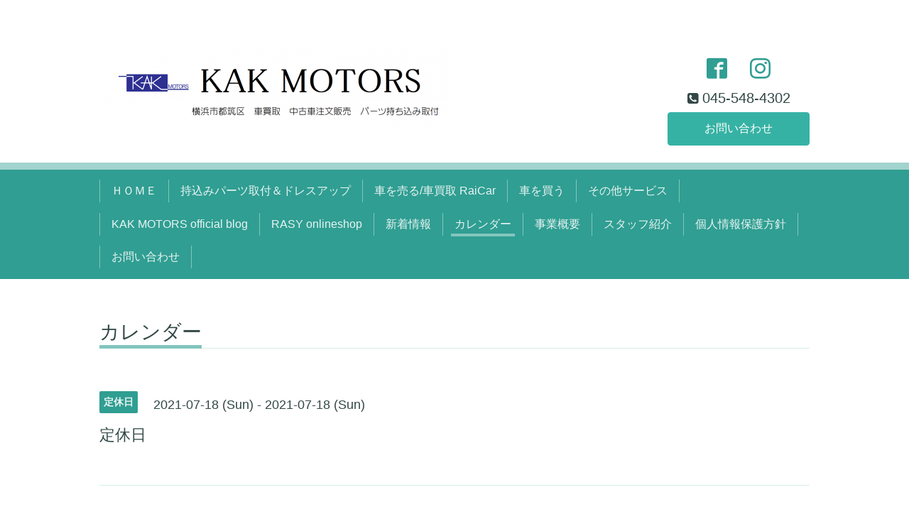

--- FILE ---
content_type: text/html; charset=utf-8
request_url: https://kak-motors.com/calendar/3987717
body_size: 3417
content:
<!DOCTYPE html>
<html xmlns="http://www.w3.org/1999/xhtml" xml:lang="ja" lang="ja">
<!-- Global site tag (gtag.js) - Google Analytics -->
<script async src="https://www.googletagmanager.com/gtag/js?id=UA-120267818-1">
</script>
<script>
  window.dataLayer = window.dataLayer || [];
  function gtag(){dataLayer.push(arguments);}
  gtag('js', new Date());

  gtag('config', 'UA-120267818-1');
</script>
<head>
  <!-- Chic: ver.202006050000 -->
  <meta charset="utf-8">
  <title>定休日 - KAK MOTORS</title>
  <meta name="viewport" content="width=device-width,initial-scale=1.0,minimum-scale=1.0">

  <meta name="description" content="">
  <meta name="keywords" content="">

  <meta property="og:title" content="KAK MOTORS">
  <meta property="og:image" content="https://cdn.goope.jp/62637/210728193825ueey.png">
  <meta property="og:site_name" content="KAK MOTORS">
  <link rel="shortcut icon" href="//cdn.goope.jp/62637/191005114458-5d9803aa3d516.ico" />
  <link rel="alternate" type="application/rss+xml" title="KAK MOTORS / RSS" href="/feed.rss">
  <link rel="stylesheet" href="/style.css?662965-1656064741">
  <link rel="stylesheet" href="/css/font-awesome/css/font-awesome.min.css">
  <link rel="stylesheet" href="/assets/slick/slick.css">

  <script src="/assets/jquery/jquery-3.5.1.min.js"></script>
  <script src="/assets/clipsquareimage/jquery.clipsquareimage.js"></script>
　<meta name="google-site-verification" content="sevwtOAOlNW53-BaLI10If3UaxS2vqwmdER5W2CoyxM" />
</head>
<body id="calendar">

  <div class="totop">
    <i class="button fa fa-angle-up"></i>
  </div>

  <div class="container">

    <!-- .header -->
    <div class="header">
      <div class="inner">

        <div class="column column_left">
          <h1 class="element logo">
            <a class="shop_sitename" href="https://kak-motors.com"><img src='//cdn.goope.jp/62637/210728193825ueey_l.png' alt='KAK MOTORS' /></a>
          </h1>

          <div class="element site_description">
            <span>KAK MOTORS(ｹｲ･ｴｲ･ｹｲ ﾓｰﾀｰｽ)|神奈川県横浜市都筑区|横浜市・川崎市・当店近郊地域限定での車買取、全国からご希望の車をお探しする中古車注文販売、ネットや通販等でご購入したドライブレコーダー等のパーツ・カー用品の持ち込み取り付けや交換、新車販売・廃車・車検・整備・鈑金修理・カー用品販売など、プロの経験と技術でお客様を万全にサポート。在庫車両はMT車とユーザー直接仕入れのお買い得車両のみ。UcarPAC ユーカーパック 取次店（ＫＡＫＭＯＴＯＲＳ横浜 ）・SellCa セルカ 査定提携店</span>
          </div>
        </div>

        <div class="column column_right">

          <div class="social_icons">
            

            
            <a href="https://www.facebook.com/kakmotors" target="_blank">
              <span class="icon-facebook"></span>
            </a>
            

            
            <a href="https://www.instagram.com/kak_motors/" target="_blank">
              <span class="icon-instagram"></span>
            </a>
            
          </div>

          <div class="element shop_tel" data-shoptel="045-548-4302">
            <div>
              <i class="fa fa-phone-square"></i>&nbsp;<span>045-548-4302</span>
            </div>
          </div>
          <a class="element button_contact" href="https://kak-motors.com/contact">お問い合わせ</a>
        </div>

      </div>
    </div>
    <!-- /.header -->

    <!-- .navi -->
    <div class="navi">
      <div class="inner">

        <div class="navi_trigger_mobile">
          <i class="fa fa-navicon"></i>&nbsp;MENU
        </div>

        <ul class="navi_list">
          
          <li class="navi_top" data-label="ＨＯＭＥ">
            <a href="/" >ＨＯＭＥ</a>
          </li>
          
          <li class="navi_free free_363906" data-label="持込みパーツ取付＆ドレスアップ">
            <a href="/free/dress-up-custom" >持込みパーツ取付＆ドレスアップ</a>
          </li>
          
          <li class="navi_links links_67043" data-label="車を売る/車買取 RaiCar">
            <a href="https://raicar.jp/" target="_blank">車を売る/車買取 RaiCar</a>
          </li>
          
          <li class="navi_free free_145849" data-label="車を買う">
            <a href="/free/zaikoall" >車を買う</a>
          </li>
          
          <li class="navi_menu" data-label="その他サービス">
            <a href="/menu" >その他サービス</a>
          </li>
          
          <li class="navi_links links_31366" data-label="KAK MOTORS official blog">
            <a href="http://blog.kak-motors.com" >KAK MOTORS official blog</a>
          </li>
          
          <li class="navi_links links_67042" data-label="RASY onlineshop">
            <a href="https://rasy.online/" target="_blank">RASY onlineshop</a>
          </li>
          
          <li class="navi_info" data-label="新着情報">
            <a href="/info" >新着情報</a>
          </li>
          
          <li class="navi_calendar active" data-label="カレンダー">
            <a href="/calendar" >カレンダー</a>
          </li>
          
          <li class="navi_about" data-label="事業概要">
            <a href="/about" >事業概要</a>
          </li>
          
          <li class="navi_staff" data-label="スタッフ紹介">
            <a href="/staff" >スタッフ紹介</a>
          </li>
          
          <li class="navi_free free_145979" data-label="個人情報保護方針">
            <a href="/free/touten" >個人情報保護方針</a>
          </li>
          
          <li class="navi_contact" data-label="お問い合わせ">
            <a href="/contact" >お問い合わせ</a>
          </li>
          
        </ul>

      </div>
    </div>
    <!-- /.navi -->

    <div class="content">

<!-- CONTENT ----------------------------------------------------------------------- -->















<!----------------------------------------------
ページ：カレンダー
---------------------------------------------->
<script src="/js/theme_chic/calendar.js"></script>

<div class="inner">

  <h2 class="page_title">
    <span>カレンダー</span>
  </h2>

    


    
    <div class="details">
      <div>
        <span class="category">定休日</span>&nbsp; <span class="date">2021-07-18 (Sun) - 2021-07-18 (Sun)</span>
      </div>

      <h3>定休日</h3>

      <div class="body textfield">
        
      </div>

      <div class="image">
        
      </div>

    </div>
    

</div>
<!-- /.inner -->



















<!-- CONTENT ----------------------------------------------------------------------- -->

    </div>
    <!-- /.content -->


    


    <div class="gadgets">
      <div class="inner">
      </div>
    </div>

    <div class="today_area section">
      <div class="inner">
        <dl>
          <dt class="date">
            2026.01.30 Friday
          </dt>
          
        </dl>
      </div>
    </div>

    <div class="social">
      <div class="inner"><div id="navi_parts">
<div class="navi_parts_detail">
<a href="https://lin.ee/AuF27OO"><img src="https://scdn.line-apps.com/n/line_add_friends/btn/ja.png" alt="友だち追加" height="36" border="0"></a>
</div>
</div>
<div id="social_widgets">
<div  id="widget_facebook_like" class="social_widget">
<div style="text-align:left;padding-bottom:10px;">
<iframe src="//www.facebook.com/plugins/like.php?href=https%3A%2F%2Fkak-motors.com&amp;width&amp;layout=button_count&amp;action=like&amp;show_faces=false&amp;share=true&amp;height=21&amp;appId=837439917751931" scrolling="no" frameborder="0" style="border:none; overflow:hidden; height:21px;" allowTransparency="true"></iframe>
</div>
</div>
<div id="widget_line_share" class="social_widget">
<div class="line-it-button" data-lang="ja" data-type="share-a" data-ver="3" data-url="https://kak-motors.com" data-color="default" data-size="small" style="display: none;"></div>
<script src="https://www.line-website.com/social-plugins/js/thirdparty/loader.min.js" async="async" defer="defer"></script>
</div>
<div id="widget_facebook_follow" class="social_widget social_widget_facebook_likebox">
<div style="text-align:left;padding-bottom:10px;">
  <iframe src="https://www.facebook.com/plugins/page.php?href=https%3A%2F%2Fwww.facebook.com%2Fkakmotors&tabs&width=340&height=70&small_header=true&adapt_container_width=true&hide_cover=true&show_facepile=false&appId" width="340" height="70" style="border:none;overflow:hidden;width:100%;" scrolling="no" frameborder="0" allowTransparency="true"></iframe>
</div>
</div>

</div>
</div>
    </div>

    <div class="footer">
        <div class="inner">

          <div class="qr_area">
            <img src="//r.goope.jp/qr/kak-motors"width="100" height="100" />
          </div>

          <div class="shop_name">
            <a href="https://kak-motors.com">KAK MOTORS</a>
          </div>

          

          <div class="copyright">
            &copy;2026 <a href="https://kak-motors.com">KAK MOTORS</a>. All Rights Reserved.
          </div>

          <div class="block counter_area">
            Today: <span class="num">321</span> /
            Yesterday: <span class="num">507</span> /
            Total: <span class="num">675497</span>
          </div>

          <div>
            <div class="powered">
              Powered by <a class="link_color_02" href="https://goope.jp/">グーペ</a> /
              <a class="link_color_02" href="https://admin.goope.jp/">Admin</a>
            </div>

            <div class="shop_rss">
              <span>/ </span><a href="/feed.rss">RSS</a>
            </div>
          </div>

        </div>
    </div>

  </div>
  <!-- /.container -->

  <script src="/assets/colorbox/jquery.colorbox-1.6.4.min.js"></script>
  <script src="/assets/slick/slick.js"></script>
  <script src="/js/tooltip.js"></script>
  <script src="/assets/lineup/jquery-lineup.min.js"></script>
  <script src="/assets/tile/tile.js"></script>
  <script src="/js/theme_chic/init.js"></script>
</body>
</html>
